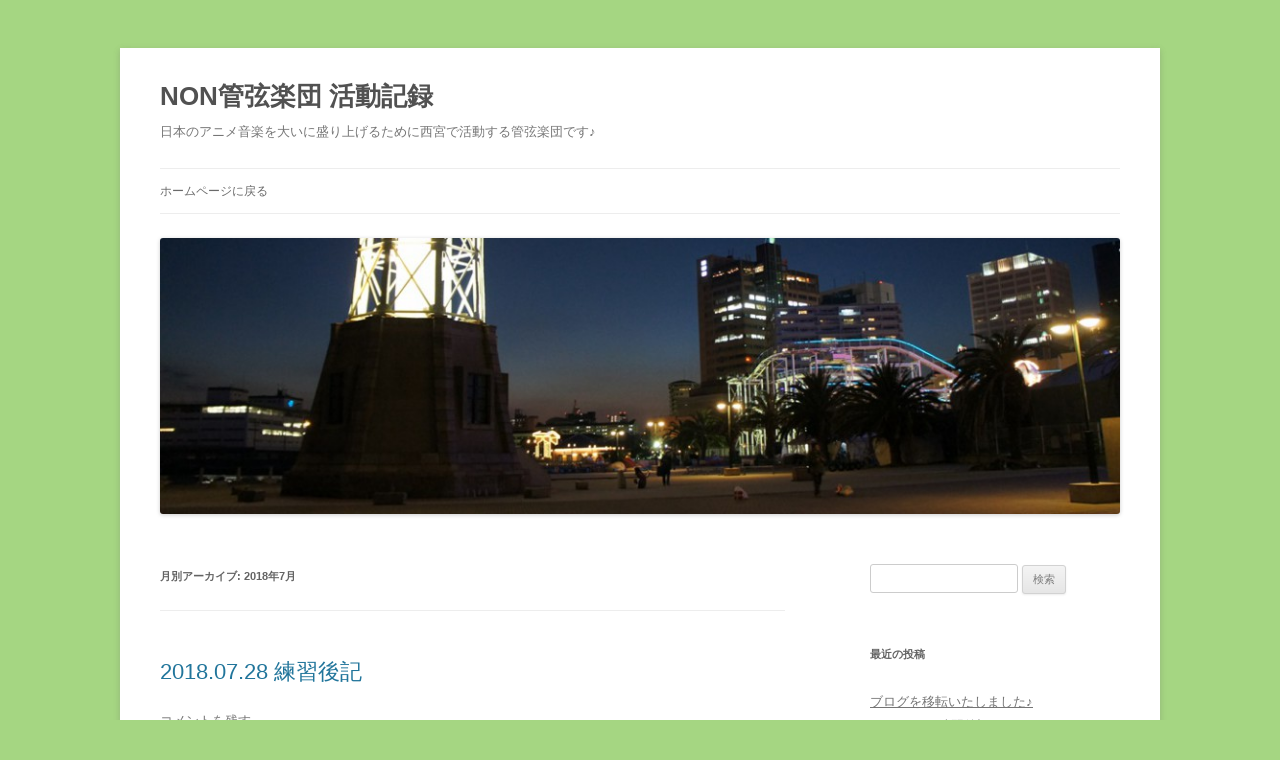

--- FILE ---
content_type: text/html; charset=UTF-8
request_url: https://nonorchestra.info/diary/2018/07/
body_size: 7754
content:
<!DOCTYPE html>
<!--[if IE 7]>
<html class="ie ie7" lang="ja">
<![endif]-->
<!--[if IE 8]>
<html class="ie ie8" lang="ja">
<![endif]-->
<!--[if !(IE 7) & !(IE 8)]><!-->
<html lang="ja">
<!--<![endif]-->
<head>
<meta charset="UTF-8" />
<meta name="viewport" content="width=device-width" />
<title>7月 | 2018 | NON管弦楽団 活動記録</title>
<link rel="profile" href="http://gmpg.org/xfn/11" />
<link rel="pingback" href="https://nonorchestra.info/diary/xmlrpc.php">
<!--[if lt IE 9]>
<script src="https://nonorchestra.info/diary/wp-content/themes/twentytwelve/js/html5.js" type="text/javascript"></script>
<![endif]-->
<link rel='dns-prefetch' href='//s.w.org' />
<link rel="alternate" type="application/rss+xml" title="NON管弦楽団 活動記録 &raquo; フィード" href="https://nonorchestra.info/diary/feed/" />
<link rel="alternate" type="application/rss+xml" title="NON管弦楽団 活動記録 &raquo; コメントフィード" href="https://nonorchestra.info/diary/comments/feed/" />
		<script type="text/javascript">
			window._wpemojiSettings = {"baseUrl":"https:\/\/s.w.org\/images\/core\/emoji\/11\/72x72\/","ext":".png","svgUrl":"https:\/\/s.w.org\/images\/core\/emoji\/11\/svg\/","svgExt":".svg","source":{"concatemoji":"https:\/\/nonorchestra.info\/diary\/wp-includes\/js\/wp-emoji-release.min.js?ver=5.0.22"}};
			!function(e,a,t){var n,r,o,i=a.createElement("canvas"),p=i.getContext&&i.getContext("2d");function s(e,t){var a=String.fromCharCode;p.clearRect(0,0,i.width,i.height),p.fillText(a.apply(this,e),0,0);e=i.toDataURL();return p.clearRect(0,0,i.width,i.height),p.fillText(a.apply(this,t),0,0),e===i.toDataURL()}function c(e){var t=a.createElement("script");t.src=e,t.defer=t.type="text/javascript",a.getElementsByTagName("head")[0].appendChild(t)}for(o=Array("flag","emoji"),t.supports={everything:!0,everythingExceptFlag:!0},r=0;r<o.length;r++)t.supports[o[r]]=function(e){if(!p||!p.fillText)return!1;switch(p.textBaseline="top",p.font="600 32px Arial",e){case"flag":return s([55356,56826,55356,56819],[55356,56826,8203,55356,56819])?!1:!s([55356,57332,56128,56423,56128,56418,56128,56421,56128,56430,56128,56423,56128,56447],[55356,57332,8203,56128,56423,8203,56128,56418,8203,56128,56421,8203,56128,56430,8203,56128,56423,8203,56128,56447]);case"emoji":return!s([55358,56760,9792,65039],[55358,56760,8203,9792,65039])}return!1}(o[r]),t.supports.everything=t.supports.everything&&t.supports[o[r]],"flag"!==o[r]&&(t.supports.everythingExceptFlag=t.supports.everythingExceptFlag&&t.supports[o[r]]);t.supports.everythingExceptFlag=t.supports.everythingExceptFlag&&!t.supports.flag,t.DOMReady=!1,t.readyCallback=function(){t.DOMReady=!0},t.supports.everything||(n=function(){t.readyCallback()},a.addEventListener?(a.addEventListener("DOMContentLoaded",n,!1),e.addEventListener("load",n,!1)):(e.attachEvent("onload",n),a.attachEvent("onreadystatechange",function(){"complete"===a.readyState&&t.readyCallback()})),(n=t.source||{}).concatemoji?c(n.concatemoji):n.wpemoji&&n.twemoji&&(c(n.twemoji),c(n.wpemoji)))}(window,document,window._wpemojiSettings);
		</script>
		<style type="text/css">
img.wp-smiley,
img.emoji {
	display: inline !important;
	border: none !important;
	box-shadow: none !important;
	height: 1em !important;
	width: 1em !important;
	margin: 0 .07em !important;
	vertical-align: -0.1em !important;
	background: none !important;
	padding: 0 !important;
}
</style>
<link rel='stylesheet' id='wp-block-library-css'  href='https://nonorchestra.info/diary/wp-includes/css/dist/block-library/style.min.css?ver=5.0.22' type='text/css' media='all' />
<link rel='stylesheet' id='wp-block-library-theme-css'  href='https://nonorchestra.info/diary/wp-includes/css/dist/block-library/theme.min.css?ver=5.0.22' type='text/css' media='all' />
<link rel='stylesheet' id='twentytwelve-style-css'  href='https://nonorchestra.info/diary/wp-content/themes/twentytwelve/style.css?ver=5.0.22' type='text/css' media='all' />
<link rel='stylesheet' id='twentytwelve-block-style-css'  href='https://nonorchestra.info/diary/wp-content/themes/twentytwelve/css/blocks.css?ver=20181230' type='text/css' media='all' />
<!--[if lt IE 9]>
<link rel='stylesheet' id='twentytwelve-ie-css'  href='https://nonorchestra.info/diary/wp-content/themes/twentytwelve/css/ie.css?ver=20121010' type='text/css' media='all' />
<![endif]-->
<script type='text/javascript' src='https://nonorchestra.info/diary/wp-includes/js/jquery/jquery.js?ver=1.12.4'></script>
<script type='text/javascript' src='https://nonorchestra.info/diary/wp-includes/js/jquery/jquery-migrate.min.js?ver=1.4.1'></script>
<link rel='https://api.w.org/' href='https://nonorchestra.info/diary/wp-json/' />
<link rel="EditURI" type="application/rsd+xml" title="RSD" href="https://nonorchestra.info/diary/xmlrpc.php?rsd" />
<link rel="wlwmanifest" type="application/wlwmanifest+xml" href="https://nonorchestra.info/diary/wp-includes/wlwmanifest.xml" /> 
<meta name="generator" content="WordPress 5.0.22" />
		<style type="text/css">.recentcomments a{display:inline !important;padding:0 !important;margin:0 !important;}</style>
		<script type="text/javascript" src="https://nonorchestra.info/diary/wp-content/plugins/si-captcha-for-wordpress/captcha/si_captcha.js?ver=1769158500"></script>
<!-- begin SI CAPTCHA Anti-Spam - login/register form style -->
<style type="text/css">
.si_captcha_small { width:175px; height:45px; padding-top:10px; padding-bottom:10px; }
.si_captcha_large { width:250px; height:60px; padding-top:10px; padding-bottom:10px; }
img#si_image_com { border-style:none; margin:0; padding-right:5px; float:left; }
img#si_image_reg { border-style:none; margin:0; padding-right:5px; float:left; }
img#si_image_log { border-style:none; margin:0; padding-right:5px; float:left; }
img#si_image_side_login { border-style:none; margin:0; padding-right:5px; float:left; }
img#si_image_checkout { border-style:none; margin:0; padding-right:5px; float:left; }
img#si_image_jetpack { border-style:none; margin:0; padding-right:5px; float:left; }
img#si_image_bbpress_topic { border-style:none; margin:0; padding-right:5px; float:left; }
.si_captcha_refresh { border-style:none; margin:0; vertical-align:bottom; }
div#si_captcha_input { display:block; padding-top:15px; padding-bottom:5px; }
label#si_captcha_code_label { margin:0; }
input#si_captcha_code_input { width:65px; }
p#si_captcha_code_p { clear: left; padding-top:10px; }
.si-captcha-jetpack-error { color:#DC3232; }
</style>
<!-- end SI CAPTCHA Anti-Spam - login/register form style -->
<style type="text/css" id="custom-background-css">
body.custom-background { background-color: #a5d682; }
</style>
</head>

<body class="archive date custom-background wp-embed-responsive">
<div id="page" class="hfeed site">
	<header id="masthead" class="site-header" role="banner">
		<hgroup>
			<h1 class="site-title"><a href="https://nonorchestra.info/diary/" title="NON管弦楽団 活動記録" rel="home">NON管弦楽団 活動記録</a></h1>
			<h2 class="site-description">日本のアニメ音楽を大いに盛り上げるために西宮で活動する管弦楽団です♪</h2>
		</hgroup>

		<nav id="site-navigation" class="main-navigation" role="navigation">
			<button class="menu-toggle">メニュー</button>
			<a class="assistive-text" href="#content" title="コンテンツへスキップ">コンテンツへスキップ</a>
			<div class="menu-%e3%82%ab%e3%82%b9%e3%82%bf%e3%83%a0%e3%83%a1%e3%83%8b%e3%83%a5%e3%83%bc%e3%80%80-container"><ul id="menu-%e3%82%ab%e3%82%b9%e3%82%bf%e3%83%a0%e3%83%a1%e3%83%8b%e3%83%a5%e3%83%bc%e3%80%80" class="nav-menu"><li id="menu-item-167" class="menu-item menu-item-type-custom menu-item-object-custom menu-item-167"><a href="http://nonorchestra.info">ホームページに戻る</a></li>
</ul></div>		</nav><!-- #site-navigation -->

				<a href="https://nonorchestra.info/diary/"><img src="https://nonorchestra.info/diary/wp-content/uploads/2015/11/cropped-20120212_181658.jpg" class="header-image" width="1000" height="288" alt="NON管弦楽団 活動記録" /></a>
			</header><!-- #masthead -->

	<div id="main" class="wrapper">

	<section id="primary" class="site-content">
		<div id="content" role="main">

					<header class="archive-header">
				<h1 class="archive-title">
				月別アーカイブ: <span>2018年7月</span>				</h1>
			</header><!-- .archive-header -->

			
	<article id="post-560" class="post-560 post type-post status-publish format-standard hentry category-3">
				<header class="entry-header">
			
						<h1 class="entry-title">
				<a href="https://nonorchestra.info/diary/2018/07/29/2018-07-28-%e7%b7%b4%e7%bf%92%e5%be%8c%e8%a8%98/" rel="bookmark">2018.07.28 練習後記</a>
			</h1>
										<div class="comments-link">
					<a href="https://nonorchestra.info/diary/2018/07/29/2018-07-28-%e7%b7%b4%e7%bf%92%e5%be%8c%e8%a8%98/#respond"><span class="leave-reply">コメントを残す</span></a>				</div><!-- .comments-link -->
					</header><!-- .entry-header -->

				<div class="entry-content">
			<p>ブログをご覧の皆様、おはこんばんちは！<br />
本日のブログ担当のビオラパートのますみといいます！(￣▽￣)</p>
<p>稀に見る進路で接近して来る台風に心配しつつも<br />
本日はたくさんのメンバーが集まり、充実した練習を行うことが出来ました！</p>
<p>おまけに本日からホルンとファゴット、合わせてお二人が入団してくれました！<br />
管楽器セクションも音がますます充実してきて、アンサンブルがより楽しく<br />
なりました(=´∀｀)</p>
<p>今日はとなりのトトロを中心として、指揮者の先生に全ての曲をご指導いただいたのですが、団員一人一人少しずつ課題が見えてきたのではないか と思える練習に<br />
なりました。</p>
<p>周りを支える役回りが多いビオラにもやりがいのあるメロディーがあるのですが、目立つのが苦手な典型的なビオラ弾きである自分にとっては嬉しいやら悲しいやら…ϵ( &#8216;8&#8217; )϶笑</p>
<p>そして練習後は、風も強くなって来る中でもいつもと同じくご飯会！<br />
電車が止まる前にみんなでわいわい楽しんで帰りました！</p>
<p>さてさて、NONは一緒に演奏してくださる仲間をまだまだ募集しています。<br />
僕もエキストラとして参加したのがきっかけで、アットホームな雰囲気に惹かれて入団しました。<br />
管楽器だけでなく、弦楽器ももっと沢山集まれば嬉しいな！←ビオラこ〜い ビオラこ〜い∧( &#8216;Θ&#8217; )∧</p>
<p>冗談はさておき、アンサンブルしてみたい！久しぶりに楽器をやりたい！<br />
そんなあなたが扉を叩いて下さる日を団員一同心よりお待ちしています！</p>
					</div><!-- .entry-content -->
		
		<footer class="entry-meta">
			カテゴリー: <a href="https://nonorchestra.info/diary/category/%e7%b7%b4%e7%bf%92%e5%be%8c%e8%a8%98/" rel="category tag">練習後記</a> | 投稿日: <a href="https://nonorchestra.info/diary/2018/07/29/2018-07-28-%e7%b7%b4%e7%bf%92%e5%be%8c%e8%a8%98/" title="12:29" rel="bookmark"><time class="entry-date" datetime="2018-07-29T12:29:52+00:00">2018年7月29日</time></a> | <span class="by-author">投稿者: <span class="author vcard"><a class="url fn n" href="https://nonorchestra.info/diary/author/2018chanmiki/" title="2018chanmiki の投稿をすべて表示" rel="author">2018chanmiki</a></span></span>								</footer><!-- .entry-meta -->
	</article><!-- #post -->

	<article id="post-553" class="post-553 post type-post status-publish format-standard hentry category-3">
				<header class="entry-header">
			
						<h1 class="entry-title">
				<a href="https://nonorchestra.info/diary/2018/07/20/2018-07-14-%e7%b7%b4%e7%bf%92%e5%be%8c%e8%a8%98/" rel="bookmark">2018.07.14 練習後記</a>
			</h1>
										<div class="comments-link">
					<a href="https://nonorchestra.info/diary/2018/07/20/2018-07-14-%e7%b7%b4%e7%bf%92%e5%be%8c%e8%a8%98/#respond"><span class="leave-reply">コメントを残す</span></a>				</div><!-- .comments-link -->
					</header><!-- .entry-header -->

				<div class="entry-content">
			<p>ホルン担当のきーきです。<br />
さいたま市見沼区に引っ越してみましたが、相変わらず団員を続けています。少しだけ、<br />
参加量減りました。</p>
<p>距離的に毎回通うのは難しいので、みなさんに会うと、とても安心します。<br />
よく考えたら、2回連続で練習に参加してしまいました。はるばる650ｋｍ移動して。<br />
”自分がいていい場所だなぁ…”と、安心します。</p>
<p>ぼくはガンダムが好きです。<br />
ガンダム好きは、現在、少数派。入ってこないかなあ～？<br />
あ、でも、ガンダムファンが多いと嬉しくて、ついつい熱くなって止まらなくなるから、<br />
今くらいでいいのかなあ。<br />
（ガンダムカフェネタ等で盛り上がれる方が入ってくれたら嬉しいなあ）</p>
<p>今日の練習は、なんと！ファゴットの方が見学に来られました。わあい<br />
木管のあたたかい低音が加わって楽しく合奏できました。</p>
<p>楽器もアニメも、入ってから上手に・好きになれば、大丈夫。<br />
また、練習後に皆でご飯に行ったりもしますよ。</p>
<p>楽器をやっていてアニメ音楽に少しでも興味がある方、ぼくたちと一緒に演奏してみませんか？<br />
興味を持たれた方はお気軽に見学にお越しください。</p>
					</div><!-- .entry-content -->
		
		<footer class="entry-meta">
			カテゴリー: <a href="https://nonorchestra.info/diary/category/%e7%b7%b4%e7%bf%92%e5%be%8c%e8%a8%98/" rel="category tag">練習後記</a> | 投稿日: <a href="https://nonorchestra.info/diary/2018/07/20/2018-07-14-%e7%b7%b4%e7%bf%92%e5%be%8c%e8%a8%98/" title="19:20" rel="bookmark"><time class="entry-date" datetime="2018-07-20T19:20:50+00:00">2018年7月20日</time></a> | <span class="by-author">投稿者: <span class="author vcard"><a class="url fn n" href="https://nonorchestra.info/diary/author/2018chanmiki/" title="2018chanmiki の投稿をすべて表示" rel="author">2018chanmiki</a></span></span>								</footer><!-- .entry-meta -->
	</article><!-- #post -->

	<article id="post-547" class="post-547 post type-post status-publish format-standard hentry category-3">
				<header class="entry-header">
			
						<h1 class="entry-title">
				<a href="https://nonorchestra.info/diary/2018/07/07/2018-06-24-%e7%b7%b4%e7%bf%92%e5%be%8c%e8%a8%98/" rel="bookmark">2018.06.24 練習後記</a>
			</h1>
										<div class="comments-link">
					<a href="https://nonorchestra.info/diary/2018/07/07/2018-06-24-%e7%b7%b4%e7%bf%92%e5%be%8c%e8%a8%98/#respond"><span class="leave-reply">コメントを残す</span></a>				</div><!-- .comments-link -->
					</header><!-- .entry-header -->

				<div class="entry-content">
			<p>こんにちは、ならんぺったーハムハムです。<br />
6／24の練習の様子をお届けします！</p>
<p>バイオリンとフルート＆ピッコロの方が入団してくださり、賑やかな練習になりました！<br />
トロンボーンの方も入団頂けるとのことでとても嬉しかとです！<br />
来月にはホルンの方も入団頂けるらしく、一気に四人仲間が増えそうです〜。</p>
<p>今までは団内作成譜面ばかり演奏してましたが、いよいよ公式譜面のオーケストラストーリーズ となりのトトロの練習が始まりました。<br />
ほぼ初見大会みたいな感じでしたが、みんな予備知識が豊富なため割と雰囲気出てて面白かったですw</p>
<p>知ってるメロディは気持ちよく弾いてちょっと前のめりになってしまったり、<br />
単調な刻みはちょっと遅れがちになったりと、ドタバタとまだまだぎこちないですが<br />
これからどうなっていくかが楽しみです٩(ˊᗜˋ*)و</p>
<p>楽器紹介パートは猛特訓が要りますねw</p>
<p>やはり、手前味噌で作ってる楽譜と比べると容赦なく難しく、またワクワクと<br />
させられる迫力のある曲が詰まっているので、頑張ります！<br />
編曲も負けないよう頑張ります。</p>
<p>ーーーーーーーーーーーーー</p>
<p>あとは、団内のことを決める総会を行いました。<br />
ちょっと予定より遅くなりましたが、諸々決まりましたのでこれから気合入れていこうと思います。</p>
<p>来年の選曲も進んでますので、お楽しみに！ (今入団いただければギリギリ発案できるかもですよ…！)</p>
<p>てな訳で、また次回をお楽しみに。</p>
					</div><!-- .entry-content -->
		
		<footer class="entry-meta">
			カテゴリー: <a href="https://nonorchestra.info/diary/category/%e7%b7%b4%e7%bf%92%e5%be%8c%e8%a8%98/" rel="category tag">練習後記</a> | 投稿日: <a href="https://nonorchestra.info/diary/2018/07/07/2018-06-24-%e7%b7%b4%e7%bf%92%e5%be%8c%e8%a8%98/" title="12:03" rel="bookmark"><time class="entry-date" datetime="2018-07-07T12:03:18+00:00">2018年7月7日</time></a> | <span class="by-author">投稿者: <span class="author vcard"><a class="url fn n" href="https://nonorchestra.info/diary/author/2018chanmiki/" title="2018chanmiki の投稿をすべて表示" rel="author">2018chanmiki</a></span></span>								</footer><!-- .entry-meta -->
	</article><!-- #post -->

		
		</div><!-- #content -->
	</section><!-- #primary -->


			<div id="secondary" class="widget-area" role="complementary">
			<aside id="search-2" class="widget widget_search"><form role="search" method="get" id="searchform" class="searchform" action="https://nonorchestra.info/diary/">
				<div>
					<label class="screen-reader-text" for="s">検索:</label>
					<input type="text" value="" name="s" id="s" />
					<input type="submit" id="searchsubmit" value="検索" />
				</div>
			</form></aside>		<aside id="recent-posts-2" class="widget widget_recent_entries">		<h3 class="widget-title">最近の投稿</h3>		<ul>
											<li>
					<a href="https://nonorchestra.info/diary/2020/11/23/%e3%83%96%e3%83%ad%e3%82%b0%e3%82%92%e7%a7%bb%e8%bb%a2%e3%81%84%e3%81%9f%e3%81%97%e3%81%be%e3%81%97%e3%81%9f%e2%99%aa/">ブログを移転いたしました♪</a>
									</li>
											<li>
					<a href="https://nonorchestra.info/diary/2020/10/17/2020-10-10-%e7%b7%b4%e7%bf%92%e5%be%8c%e8%a8%98/">2020.10.10 練習後記</a>
									</li>
											<li>
					<a href="https://nonorchestra.info/diary/2020/09/18/2020-9-12-%e7%b7%b4%e7%bf%92%e5%be%8c%e8%a8%98/">2020.9.12 練習後記</a>
									</li>
											<li>
					<a href="https://nonorchestra.info/diary/2020/08/23/2020-8-22-%e7%b7%b4%e7%bf%92%e5%be%8c%e8%a8%98/">2020.8.22 練習後記</a>
									</li>
											<li>
					<a href="https://nonorchestra.info/diary/2020/08/10/2020-8-8-%e7%b7%b4%e7%bf%92%e5%be%8c%e8%a8%98/">2020.8.8 練習後記</a>
									</li>
					</ul>
		</aside><aside id="recent-comments-2" class="widget widget_recent_comments"><h3 class="widget-title">最近のコメント</h3><ul id="recentcomments"><li class="recentcomments"><a href="https://nonorchestra.info/diary/2018/11/01/2018-10-27-%e7%b7%b4%e7%bf%92%e5%be%8c%e8%a8%98/#comment-3364">2018.10.27 練習後記</a> に <span class="comment-author-link">2018chanmiki</span> より</li><li class="recentcomments"><a href="https://nonorchestra.info/diary/2018/11/01/2018-10-27-%e7%b7%b4%e7%bf%92%e5%be%8c%e8%a8%98/#comment-3363">2018.10.27 練習後記</a> に <span class="comment-author-link">はたぼう</span> より</li><li class="recentcomments"><a href="https://nonorchestra.info/diary/2018/11/01/2018-10-27-%e7%b7%b4%e7%bf%92%e5%be%8c%e8%a8%98/#comment-3362">2018.10.27 練習後記</a> に <span class="comment-author-link">はたぼう</span> より</li><li class="recentcomments"><a href="https://nonorchestra.info/diary/2016/11/15/%e6%bc%94%e5%a5%8f%e4%bc%9a%e3%81%ab%e5%90%91%e3%81%91%e3%81%a6%e3%81%ae%e6%84%8f%e6%b0%97%e8%be%bc%e3%81%bf%e5%bc%a6%e3%82%bb%e3%82%af%e3%82%b7%e3%83%a7%e3%83%b3%e3%83%aa%e3%83%bc%e3%83%80%e3%83%bc/#comment-68">演奏会に向けての意気込み(弦セクションリーダー兼コンサートミストレス)</a> に <span class="comment-author-link">yunyun</span> より</li><li class="recentcomments"><a href="https://nonorchestra.info/diary/2016/11/15/%e6%bc%94%e5%a5%8f%e4%bc%9a%e3%81%ab%e5%90%91%e3%81%91%e3%81%a6%e3%81%ae%e6%84%8f%e6%b0%97%e8%be%bc%e3%81%bf%e5%bc%a6%e3%82%bb%e3%82%af%e3%82%b7%e3%83%a7%e3%83%b3%e3%83%aa%e3%83%bc%e3%83%80%e3%83%bc/#comment-67">演奏会に向けての意気込み(弦セクションリーダー兼コンサートミストレス)</a> に <span class="comment-author-link">けんし</span> より</li></ul></aside><aside id="archives-2" class="widget widget_archive"><h3 class="widget-title">アーカイブ</h3>		<ul>
			<li><a href='https://nonorchestra.info/diary/2020/11/'>2020年11月</a></li>
	<li><a href='https://nonorchestra.info/diary/2020/10/'>2020年10月</a></li>
	<li><a href='https://nonorchestra.info/diary/2020/09/'>2020年9月</a></li>
	<li><a href='https://nonorchestra.info/diary/2020/08/'>2020年8月</a></li>
	<li><a href='https://nonorchestra.info/diary/2020/07/'>2020年7月</a></li>
	<li><a href='https://nonorchestra.info/diary/2020/02/'>2020年2月</a></li>
	<li><a href='https://nonorchestra.info/diary/2020/01/'>2020年1月</a></li>
	<li><a href='https://nonorchestra.info/diary/2019/12/'>2019年12月</a></li>
	<li><a href='https://nonorchestra.info/diary/2019/10/'>2019年10月</a></li>
	<li><a href='https://nonorchestra.info/diary/2019/09/'>2019年9月</a></li>
	<li><a href='https://nonorchestra.info/diary/2019/08/'>2019年8月</a></li>
	<li><a href='https://nonorchestra.info/diary/2019/07/'>2019年7月</a></li>
	<li><a href='https://nonorchestra.info/diary/2019/06/'>2019年6月</a></li>
	<li><a href='https://nonorchestra.info/diary/2019/05/'>2019年5月</a></li>
	<li><a href='https://nonorchestra.info/diary/2019/04/'>2019年4月</a></li>
	<li><a href='https://nonorchestra.info/diary/2019/03/'>2019年3月</a></li>
	<li><a href='https://nonorchestra.info/diary/2019/02/'>2019年2月</a></li>
	<li><a href='https://nonorchestra.info/diary/2019/01/'>2019年1月</a></li>
	<li><a href='https://nonorchestra.info/diary/2018/12/'>2018年12月</a></li>
	<li><a href='https://nonorchestra.info/diary/2018/11/'>2018年11月</a></li>
	<li><a href='https://nonorchestra.info/diary/2018/10/'>2018年10月</a></li>
	<li><a href='https://nonorchestra.info/diary/2018/09/'>2018年9月</a></li>
	<li><a href='https://nonorchestra.info/diary/2018/08/'>2018年8月</a></li>
	<li><a href='https://nonorchestra.info/diary/2018/07/'>2018年7月</a></li>
	<li><a href='https://nonorchestra.info/diary/2018/06/'>2018年6月</a></li>
	<li><a href='https://nonorchestra.info/diary/2018/05/'>2018年5月</a></li>
	<li><a href='https://nonorchestra.info/diary/2018/04/'>2018年4月</a></li>
	<li><a href='https://nonorchestra.info/diary/2018/03/'>2018年3月</a></li>
	<li><a href='https://nonorchestra.info/diary/2018/02/'>2018年2月</a></li>
	<li><a href='https://nonorchestra.info/diary/2018/01/'>2018年1月</a></li>
	<li><a href='https://nonorchestra.info/diary/2017/11/'>2017年11月</a></li>
	<li><a href='https://nonorchestra.info/diary/2017/10/'>2017年10月</a></li>
	<li><a href='https://nonorchestra.info/diary/2017/09/'>2017年9月</a></li>
	<li><a href='https://nonorchestra.info/diary/2017/08/'>2017年8月</a></li>
	<li><a href='https://nonorchestra.info/diary/2017/07/'>2017年7月</a></li>
	<li><a href='https://nonorchestra.info/diary/2017/06/'>2017年6月</a></li>
	<li><a href='https://nonorchestra.info/diary/2017/05/'>2017年5月</a></li>
	<li><a href='https://nonorchestra.info/diary/2017/04/'>2017年4月</a></li>
	<li><a href='https://nonorchestra.info/diary/2017/03/'>2017年3月</a></li>
	<li><a href='https://nonorchestra.info/diary/2017/02/'>2017年2月</a></li>
	<li><a href='https://nonorchestra.info/diary/2017/01/'>2017年1月</a></li>
	<li><a href='https://nonorchestra.info/diary/2016/12/'>2016年12月</a></li>
	<li><a href='https://nonorchestra.info/diary/2016/11/'>2016年11月</a></li>
	<li><a href='https://nonorchestra.info/diary/2016/10/'>2016年10月</a></li>
	<li><a href='https://nonorchestra.info/diary/2016/09/'>2016年9月</a></li>
	<li><a href='https://nonorchestra.info/diary/2016/08/'>2016年8月</a></li>
	<li><a href='https://nonorchestra.info/diary/2016/07/'>2016年7月</a></li>
	<li><a href='https://nonorchestra.info/diary/2016/06/'>2016年6月</a></li>
	<li><a href='https://nonorchestra.info/diary/2016/05/'>2016年5月</a></li>
	<li><a href='https://nonorchestra.info/diary/2016/04/'>2016年4月</a></li>
	<li><a href='https://nonorchestra.info/diary/2016/03/'>2016年3月</a></li>
	<li><a href='https://nonorchestra.info/diary/2016/01/'>2016年1月</a></li>
	<li><a href='https://nonorchestra.info/diary/2015/12/'>2015年12月</a></li>
	<li><a href='https://nonorchestra.info/diary/2015/10/'>2015年10月</a></li>
	<li><a href='https://nonorchestra.info/diary/2015/09/'>2015年9月</a></li>
	<li><a href='https://nonorchestra.info/diary/2015/08/'>2015年8月</a></li>
	<li><a href='https://nonorchestra.info/diary/2015/07/'>2015年7月</a></li>
	<li><a href='https://nonorchestra.info/diary/2015/06/'>2015年6月</a></li>
	<li><a href='https://nonorchestra.info/diary/2015/05/'>2015年5月</a></li>
	<li><a href='https://nonorchestra.info/diary/2015/04/'>2015年4月</a></li>
	<li><a href='https://nonorchestra.info/diary/2015/03/'>2015年3月</a></li>
	<li><a href='https://nonorchestra.info/diary/2015/02/'>2015年2月</a></li>
	<li><a href='https://nonorchestra.info/diary/2015/01/'>2015年1月</a></li>
	<li><a href='https://nonorchestra.info/diary/2014/12/'>2014年12月</a></li>
	<li><a href='https://nonorchestra.info/diary/2014/11/'>2014年11月</a></li>
	<li><a href='https://nonorchestra.info/diary/2014/05/'>2014年5月</a></li>
	<li><a href='https://nonorchestra.info/diary/2014/03/'>2014年3月</a></li>
	<li><a href='https://nonorchestra.info/diary/2013/12/'>2013年12月</a></li>
	<li><a href='https://nonorchestra.info/diary/2013/11/'>2013年11月</a></li>
	<li><a href='https://nonorchestra.info/diary/2013/10/'>2013年10月</a></li>
	<li><a href='https://nonorchestra.info/diary/2013/09/'>2013年9月</a></li>
		</ul>
		</aside><aside id="categories-2" class="widget widget_categories"><h3 class="widget-title">カテゴリー</h3>		<ul>
	<li class="cat-item cat-item-4"><a href="https://nonorchestra.info/diary/category/ee%e3%82%84%e3%81%a3%e3%81%a6%e3%81%bf%e3%81%9f/" >EEやってみた</a>
</li>
	<li class="cat-item cat-item-7"><a href="https://nonorchestra.info/diary/category/%e6%97%85%e8%a1%8c%e5%be%8c%e8%a8%98/" >旅行後記</a>
</li>
	<li class="cat-item cat-item-2"><a href="https://nonorchestra.info/diary/category/%e6%bc%94%e5%a5%8f%e4%bc%9a%e3%81%ab%e5%90%91%e3%81%91%e3%81%a6%e3%81%ae%e6%84%8f%e6%b0%97%e8%be%bc%e3%81%bf/" >演奏会に向けての意気込み</a>
</li>
	<li class="cat-item cat-item-3"><a href="https://nonorchestra.info/diary/category/%e7%b7%b4%e7%bf%92%e5%be%8c%e8%a8%98/" >練習後記</a>
</li>
	<li class="cat-item cat-item-5"><a href="https://nonorchestra.info/diary/category/%e9%9b%91%e8%a8%98/" >雑記</a>
</li>
		</ul>
</aside><aside id="meta-2" class="widget widget_meta"><h3 class="widget-title">メタ情報</h3>			<ul>
						<li><a href="https://nonorchestra.info/diary/wp-login.php">ログイン</a></li>
			<li><a href="https://nonorchestra.info/diary/feed/">投稿の <abbr title="Really Simple Syndication">RSS</abbr></a></li>
			<li><a href="https://nonorchestra.info/diary/comments/feed/">コメントの <abbr title="Really Simple Syndication">RSS</abbr></a></li>
			<li><a href="https://ja.wordpress.org/" title="Powered by WordPress, state-of-the-art semantic personal publishing platform.">WordPress.org</a></li>			</ul>
			</aside>		</div><!-- #secondary -->
		</div><!-- #main .wrapper -->
	<footer id="colophon" role="contentinfo">
		<div class="site-info">
									<a href="https://ja.wordpress.org/" class="imprint" title="セマンティックなパブリッシングツール">
				Proudly powered by WordPress			</a>
		</div><!-- .site-info -->
	</footer><!-- #colophon -->
</div><!-- #page -->

<script type='text/javascript' src='https://nonorchestra.info/diary/wp-content/themes/twentytwelve/js/navigation.js?ver=20140711'></script>
<script type='text/javascript' src='https://nonorchestra.info/diary/wp-includes/js/wp-embed.min.js?ver=5.0.22'></script>
</body>
</html>
